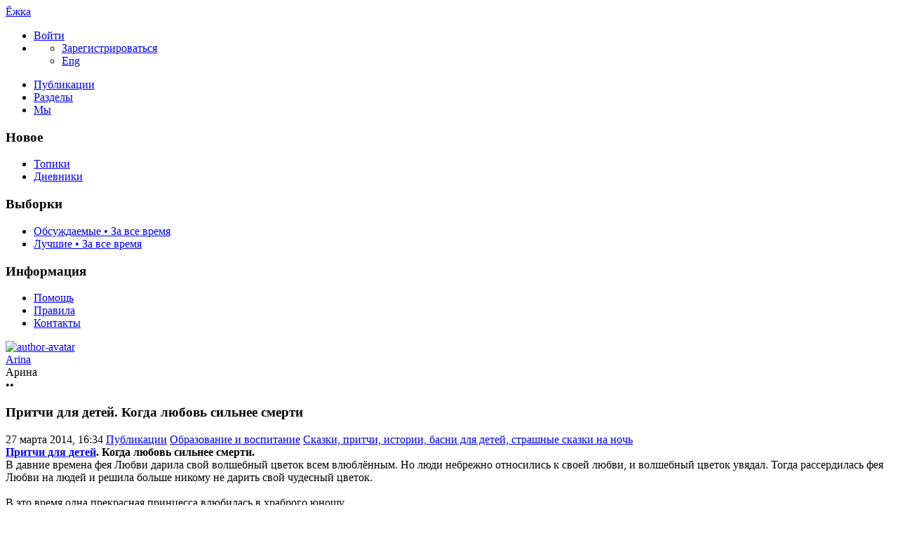

--- FILE ---
content_type: text/html; charset=utf-8
request_url: https://ejka.ru/blog/skazka/2605.html
body_size: 14828
content:
<!DOCTYPE html>

<!--[if lt IE 7]> <html class="no-js ie6 oldie" lang="ru"> <![endif]-->
<!--[if IE 7]>    <html class="no-js ie7 oldie" lang="ru"> <![endif]-->
<!--[if IE 8]>    <html class="no-js ie8 oldie" lang="ru"> <![endif]-->
<!--[if gt IE 8]><!--> <html class="no-js" lang="ru"> <!--<![endif]-->
<!--[if !IE]><html lang="ru"><![endif]-->

<head>
	
	<meta charset="utf-8">

	<!--[if IE]>
	<meta http-equiv="X-UA-Compatible" content="IE=edge,chrome=1">
	<![endif]-->

			<title>Притчи для детей. Когда любовь сильнее смерти / Сказки, притчи, истории, басни для детей, страшные сказки на ночь / Ёжка | 2605</title>
		<meta name="description" content="Притчи для детей. Когда любовь сильнее смерти. В давние времена фея Любви дарила свой волшебный цветок всем влюблённым. Но люди">
		<meta name="keywords" content="Притчи,для детей,Когда любовь сильнее смерти">

	<link rel="stylesheet" href="https://ejka.ru/templates/skin/new/css/e-night.css">

	<meta property="og:title" content="Притчи для детей. Когда любовь сильнее смерти - Ёжка" />
	<meta property="og:description" content="Притчи для детей. Когда любовь сильнее смерти. В давние времена фея Любви дарила свой волшебный цветок всем влюблённым. Но люди" />
	<meta property="og:type" content="article" />
	<meta property="og:url" content="https://ejka.ru/blog/skazka/2605.html" />
	<meta property="og:image" content="https://ejka.ru/uploads/images/00/00/07/2014/03/27/preview_topic_fcec0a.jpg" />

			<meta name="viewport" content="width=device-width, initial-scale=1.0, minimum-scale=1.0, maximum-scale=1.0, user-scalable=no">
		<link rel='stylesheet' href='https://ejka.ru/templates/cache/new/8ec2a40fd51b1e4016e9cc987671023d.css?v=11112' />
<link rel='stylesheet' href='https://ejka.ru/templates/skin/new/themes/default/icons/css/fontello.css?v=11112' />

		<link rel="stylesheet" href="https://ejka.ru/templates/skin/new/css/media.css?v=11112">
	
	<meta name="msapplication-TileColor" content="#ffffff">
	<meta name="msapplication-TileImage" content="icon-win.png">
	<meta name="theme-color" content="#ffffff">

	<link rel="icon" href="https://ejka.ru/favicon.svg" type="image/svg+xml">
	<link rel="icon" href="https://ejka.ru/favicon.ico" type="image/x-icon">
	<link rel="icon" type="image/png" href="https://ejka.ru/images/meta/favicon-16x16.png" sizes="16x16">
	<link rel="icon" type="image/png" href="https://ejka.ru/images/meta/favicon-32x32.png" sizes="32x32">
	<link rel="icon" type="image/png" href="https://ejka.ru/images/meta/favicon-48x48.png" sizes="48x48">
	<link rel="apple-touch-icon" href="https://ejka.ru/images/meta/apple-touch-icon.png" sizes="180x180">
	<link color="#ffffff" rel="mask-icon" href="https://ejka.ru/images/meta/safari-pinned-tab.svg">
	<link rel="manifest" href="https://ejka.ru/images/meta/site.webmanifest">
	<link rel="search" type="application/opensearchdescription+xml" href="https://ejka.ru/search/opensearch/" title="Ёжка" />
	<link rel="preload" href="https://mc.yandex.ru/metrika/tag.js" as="script">

			<link rel="alternate" type="application/rss+xml" href="https://ejka.ru/rss/comments/2605/" title="Притчи для детей. Когда любовь сильнее смерти">
	
			<link rel="canonical" href="https://ejka.ru/blog/skazka/2605.html" />
	
	
	<script>
		var DIR_WEB_ROOT 			= 'https://ejka.ru';
		var DIR_STATIC_SKIN 		= 'https://ejka.ru/templates/skin/new';
		var DIR_ROOT_ENGINE_LIB 	= 'https://ejka.ru/engine/lib';
		var LIVESTREET_SECURITY_KEY = '7d4949bf42fd5e9febf7d15322acf5c0';
		var SESSION_ID				= '03bdddc2126ac6b5d19852b87c601bf8';
		var BLOG_USE_TINYMCE		= '';
		var TINYMCE_LANG = 'en';
					TINYMCE_LANG = 'ru';
				var aRouter = new Array();
					aRouter['error'] = 'https://ejka.ru/error/';
					aRouter['registration'] = 'https://ejka.ru/r-s/';
					aRouter['profile'] = 'https://ejka.ru/profile/';
					aRouter['my'] = 'https://ejka.ru/my/';
					aRouter['blog'] = 'https://ejka.ru/blog/';
					aRouter['diaries'] = 'https://ejka.ru/diaries/';
					aRouter['index'] = 'https://ejka.ru/index/';
					aRouter['topic'] = 'https://ejka.ru/topic/';
					aRouter['login'] = 'https://ejka.ru/login/';
					aRouter['people'] = 'https://ejka.ru/people/';
					aRouter['settings'] = 'https://ejka.ru/settings/';
					aRouter['tag'] = 'https://ejka.ru/tag/';
					aRouter['talk'] = 'https://ejka.ru/talk/';
					aRouter['comments'] = 'https://ejka.ru/comments/';
					aRouter['rss'] = 'https://ejka.ru/rss/';
					aRouter['link'] = 'https://ejka.ru/link/';
					aRouter['question'] = 'https://ejka.ru/question/';
					aRouter['blogs'] = 'https://ejka.ru/blogs/';
					aRouter['search'] = 'https://ejka.ru/search/';
					aRouter['admin'] = 'https://ejka.ru/admin/';
					aRouter['ajax'] = 'https://ejka.ru/ajax/';
					aRouter['feed'] = 'https://ejka.ru/feed/';
					aRouter['stream'] = 'https://ejka.ru/stream/';
					aRouter['photoset'] = 'https://ejka.ru/photoset/';
					aRouter['subscribe'] = 'https://ejka.ru/subscribe/';
					aRouter['language'] = 'https://ejka.ru/language/';
					aRouter['activity'] = 'https://ejka.ru/activity/';
					aRouter['write'] = 'https://ejka.ru/write/';
					aRouter['like'] = 'https://ejka.ru/like/';
					aRouter['menu'] = 'https://ejka.ru/menu/';
					aRouter['toynews'] = 'https://ejka.ru/toynews/';
					aRouter['page'] = 'https://ejka.ru/page/';
					aRouter['role'] = 'https://ejka.ru/role/';
					aRouter['role_ajax'] = 'https://ejka.ru/role_ajax/';
					aRouter['role_people'] = 'https://ejka.ru/role_people/';
					aRouter['sitemap'] = 'https://ejka.ru/sitemap/';
					aRouter['category'] = 'https://ejka.ru/category/';
					aRouter['uploader'] = 'https://ejka.ru/uploader/';
					aRouter['redirect'] = 'https://ejka.ru/redirect/';
					aRouter['dontgo'] = 'https://ejka.ru/dontgo/';
		
		var tinyMCE = false;
	</script>

	<script>
	var LS_ROUTER_ACTION = 'blog';
	var LS_ROUTER_EVENT = 'skazka';
</script>

		

</head>

	
	



<body class=" ls-user-role-guest ls-user-role-not-admin blog width-fixed">
	<div id="header-preloader"></div>
	<!-- Langchange plugin -->

<!-- /Langchange plugin -->

	<div id="header-back"></div>
				<header id="header">
	
	

	<div class="container2">
		<nav class="navbar clearfix">
			<div id="top-header" class="top-header clearfix">
				<div class="site-brand">
					<a class="site-name" href="https://ejka.ru">Ёжка</a>
					<i class="feast"></i>
				</div>
				<div class="navbar-right">
					<div class="userbar" aria-label="Меню пользователя">
													<ul class="userset">
								<li class="log"><a href="https://ejka.ru/login/" class="btn-or js-login-form-show" role="button" aria-label="Войти"><span>Войти</span></a></li>
								<li class="dropdown user-settings" id="dropdown-user">
								<a data-toggle="dropdown" data-target="#" role="button" aria-label="Меню пользователя" id="dropdown-user-trigger"><i class="icons-settings"></i></a>
										<ul class="dropdown-menu">
											<li class="wrapper">
												<a href="https://ejka.ru/r-s/" class="js-registration-form-show" role="button" aria-label="Зарегистрироваться">Зарегистрироваться</a>
											</li>
											<li>
																									<span class="eng fl-r"><a href="?language=english" class="ex lang" title="Английский" role="button" aria-label="Английский">Eng</a></span>
																							</li>
										</ul>
								</li>
							</ul>
											</div>
				</div>

				<div class="search-box">
					<a href="/page/search/" class="searcher1" role="button" aria-label="Поиск" ><i class="icons-search"></i></a>
				</div>
				<nav class="pages" aria-label="Главное меню">
					<ul class="nav navbar-nav">
						<li class="active"><a href="https://ejka.ru/blog/">Публикации</a></li>
						<li ><a href="https://ejka.ru/blogs/" tabindex="0">Разделы</a></li>
						<li ><a href="https://ejka.ru/people/" tabindex="0">Мы</a></li>
					</ul>
				</nav>
			</div>
		</nav>

		
	</div>
</header>
		<div id="container2">

			<div id="container" class="">
					<div class="menu-container">
<div class="menu">
	<div class="mob-menu">
								<a href="https://ejka.ru/login/" title="Написать" class="btn-write js-login-form-show sign-in" role="button" aria-label="Написать"><i class="icons-edit-alt"></i></a>
			
							<a href="/page/search/" class="searcher1" role="button" aria-label="Поиск"><i class="icons-search"></i></a>
										</div>
</div>
</div>					
				<nav id="menuside" class="left-sidebar clearfix">
	
	

																<span id="amenu"></span>
<section class="left-block">
	<header>
		<h3>Новое</h3>
	</header>
	<ul>
				<li ><a href="https://ejka.ru/blog/new/" title="За 24 часа">Топики </a></li>

		<li ><a href="https://ejka.ru/diaries/new/" title="За 24 часа">Дневники </a></li>

			</ul>
</section>

<section class="left-block nav-sort">
	<header>
		<h3>Выборки</h3>
	</header>
	<ul>
					<li ><a href="https://ejka.ru/blog/discussed/?period=all">Обсуждаемые • За все время</a></li>
		
					<li ><a href="https://ejka.ru/blog/top/?period=all">Лучшие • За все время</a></li>
		
		
		
	</ul>
</section>													<section class="left-block">
		<header>
			<h3>Информация</h3>
		</header>
		<ul>
			<li ><a href="https://ejka.ru/page/about/">Помощь</a></li>
			<li ><a href="https://ejka.ru/page/rules/">Правила</a></li>
			<li ><a href="https://ejka.ru/page/contacts/">Контакты</a></li>
		</ul>
	</section>
			</nav>
				<div id="wrapper" class="clearfix 
											centr-content 
					 
											 
					">

						<div id="content" role="main" class="main-content " >
								

								

	

<section class="main-topic">
	<article class="topic topic-type-topic js-topic">
		<header>
			<div class="topic-author">
					
<div class="author-profile">
	<a href="https://ejka.ru/profile/Arina/"><img src="https://ejka.ru/uploads/images/7/avatar_48x48.jpg?193320" alt="author-avatar" class="author-avatar"></a>
	<div>
		<div class="b-r">
			<span class="f-b"><a rel="author" href="https://ejka.ru/profile/Arina/" class="user-name"><span class="r1">Arina</span></a> 
						<span class="online-marker status-offline" title="Оффлайн"></span>
						</span>
		</div>
									<div class="b-r">
					<span class="r1 gray">Арина</span>
				</div>
						</div>
</div>				
				<div class="author-links">
										<div class="topic-lickes topic-full topic-info-vote">
						<div id="vote_area_topic_2605" class="vote-topic
																	
																																			vote-not-self
																	
																																			not-voted
																	
																	
																	">
							<div class="vote-item vote-up" role="button" aria-label="нравится" onclick="return ls.vote.vote(2605,this,1,'topic');">
								<span class="no-p"><i class="icons-thumbs_up"></i></span>
							</div>
							<div class="vote-item vote-count" title="всего проголосовало: 0">
								<span class="no-p" id="vote_total_topic_2605">
																	&bull;&bull;
																</span>
							</div>
							
													</div>
					</div>

					<span class="topic-info-favourite" role="button" aria-label="добавить в избранное" onclick="return ls.favourite.toggle(2605,$('#fav_topic_2605'),'topic');">
						<u id="fav_topic_2605" class="favourite icons-f " title="избранное"></u><u class="fav-count favourite-count" id="fav_count_topic_2605"></u>
					</span>

					<span class="topic-comment"><a href="https://ejka.ru/blog/skazka/2605.html#comments" title="читать комментарии" aria-label="читать комментарии"><i class="icon icons-topic"></i></a></span>
				</div>
			</div>

			<h1 class="main-topic-title topic-title">
									 
					Притчи для детей. Когда любовь сильнее смерти
																
				<span class="topic-info">
					
					
				</span>
			</h1>
		</header>

		<div class="topic-category">
			<span><time datetime="2014-03-27T16:34:07+04:00" title="27 марта 2014, 16:34">27 марта 2014, 16:34</time></span>
						<a href="https://ejka.ru/blog/" class="topic-blog">Публикации</a><i class="icons-chevron-right"></i>
												<a href="https://ejka.ru/category/obrazovanie-vospitanie/" class="topic-blog">Образование и воспитание</a><i class="icons-chevron-right"></i>
								<a href="https://ejka.ru/blog/skazka/" class="topic-blog">Сказки, притчи, истории, басни для детей, страшные сказки на ночь</a>
									<a href="#" onclick="return ls.infobox.showInfoBlog(this,50);"><i class="icons-chevron-down orange"></i></a>
									</div>

			
		<div class="topic-body">
			<div class="topic-text" id="topic_content_id_2605">
				<strong><a href="https://ejka.ru/blog/skazka/">Притчи для детей</a>. Когда любовь сильнее смерти.</strong><br/>
В давние времена фея Любви дарила свой волшебный цветок всем влюблённым. Но люди небрежно относились к своей любви, и волшебный цветок увядал. Тогда рассердилась фея Любви на людей и решила больше никому не дарить свой чудесный цветок.<br/>
<br/>
В это время одна прекрасная принцесса влюбилась в храброго юношу. <a name="cut"></a> <br/>
<br/>
— Милая фея, подари нам цветок любви, — попросила принцесса. — Мы будем хранить его всю жизнь.<br/>
<br/>
— Люди не умеют хранить любовь. Они и недостойны моей награды, — отказалась фея.<br/>
<br/>
— Тогда забирай моё сердце, фея! Всё равно я умру без любви! — воскликнула принцесса.<br/>
<br/>
Фея Любви так и сделала. Она превратила сердце принцессы в волшебный цветок любви и посадила его на самом краю пропасти. Любой, кто попытался бы сорвать этот цветок, неминуемо упал бы вниз. Люди любовались волшебным цветком, но подойти к нему боялись. Узнал о цветке и храбрый юноша.<br/>
<br/>
— Лучше погибнуть с любовью, чем прожить всю жизнь без неё! — воскликнул юноша и бросился к цветку.<br/>
<br/>
Тонкий уступ подломился, и юноша камнем полетел вниз. Но к груди он прижимал цветок любви. Неожиданно невидимые крылья выросли за спиной юноши. Он мягко приземлился, держа в объятиях свою любовь — прекрасную принцессу.<br/>
<br/>
С тех пор фея Любви всегда сажает свой волшебный цветок на краю пропасти. И только отважные люди могут подойти и сорвать его.
				<br>
				<script>
    document.addEventListener("DOMContentLoaded", function() {
        LikeThis.Init({
            view: 'guest', target_type: 'like_topic_image', target_id:   2605
        });
        let likeImages = [];
                LikeThis.AddImages(likeImages);
        LikeThis.ParseTopicImages();
        LikeThis.Start();
    });
</script>
			</div>
		</div>

		<footer class="topic-footer">
		<div class="topic-bottom">
			<div class="author-links f-t">
				<div class="topic-info">
					<script>
	document.addEventListener("DOMContentLoaded", function () {
		var oSocialCounter = new TSocialCounter();
		oSocialCounter.Init();
		$('#modal-social-share').jqm();
		$('#modal-social-share-button').on('click', function () {
			$('#modal-social-share').jqmShow();
			return false;
		});
		$('#modal-social-share-button-copy').on('click', function () {
			ls.comments.copyToClipboard($('#modal-social-share-link').val().toString().toLowerCase());
			ls.msg.notice(null, "Ссылка скопирована");
			return false;
		});
		$('#modal-social-share-link').val(window.location.href);
	});
</script>

<span class="social_button">
	<a href="#" id="modal-social-share-button">
		<i class="icons-share-go"></i>
	</a>
</span>

<div class="modal modal-box" id="modal-social-share">
	<header class="modal-header mb-20 ta-l">
		<h3>
			<i class="icons-share-go"></i> Поделиться
		</h3>
		<a href="#" class="close jqmClose"></a>
	</header>
	<div class="modal-content">
		<div class="socialcounters">
											<a href="#telegram" class="button"><i class="icons-telegram"></i></a>
											<a href="#whatsapp" class="button"><i class="icons-whatsapp"></i></a>
											<a href="#viber" class="button"><i class="icons-phone-circled"></i></a>
											<a href="#vk" class="button"><i class="icons-vk"></i></a>
											<a href="#ok" class="button"><i class="icons-odnoklassniki"></i></a>
											<a href="#twitter" class="button"><i class="icons-twitter"></i></a>											<a href="#pint" class="button"><i class="icons-pinterest"></i></a>
						<input type="hidden" id="og_image" value=""/>
		</div>
		<p class="socialcounters-link">
			<input type="text" id="modal-social-share-link" name="modal-social-share-link" class="input-text input-width-full" readonly>
			<a href="#" id="modal-social-share-button-copy" class="mt-10 fl-l"><i class="icons-link black fs-18"></i>Скопировать ссылку</a>
		</p>
	</div>
</div>
				</div>
			</div>
		</div>
</footer>
					
			</article>
</section>
	





<section class="comments" id="comments">
	<header class="comments-header clearfix ">
		<div class="wrapper">
			<h3 class="pull-left">
				Обсуждение				(0)
			</h3>

					</div>
		<a id="comments"></a>
	</header>

		</section>




<section class="comments topic-comments">
						<h4 class="reply-header">
				<a href="https://ejka.ru/login/" class="btn-or link-d js-login-form-show sign-in">Мое мнение</a>
			</h4>
			</section>

	

			
		</div><!-- /content -->
					<aside id="sidebar" class="sidebar-right">
	

							<section class="cent-block similar-topic block-shopik">
		<header class="block-header ml-10">
			<h3>Похожие публикации на Ёжке</h3>
		</header>
		<div>
			<ul class="goods-items clearfix">
																			<li class="goods-item">
						<a href="https://ejka.ru/blog/skazka/2951.html" class="sh" rel="nofollow"><img src="https://ejka.ru/uploads/images/00/00/07/2014/07/25/preview_topic_b48479.jpg" alt="Притчи для детей и взрослых. Брошенный камень" class="image" loading="lazy"/></a>
						<div class="mt-5">
							<span class="similar-title">
								<a href="https://ejka.ru/blog/skazka/2951.html" class="link-bl" rel="nofollow">Притчи для детей и взрослых. Брошенный камень</a>
							</span>
						</div>
					</li>
																			<li class="goods-item">
						<a href="https://ejka.ru/blog/skazka/1306.html" class="sh" rel="nofollow"><img src="https://ejka.ru/uploads/images/topics/1306.jpg" alt="О гвоздях - Притчи для детей" class="image" loading="lazy"/></a>
						<div class="mt-5">
							<span class="similar-title">
								<a href="https://ejka.ru/blog/skazka/1306.html" class="link-bl" rel="nofollow">О гвоздях - Притчи для детей</a>
							</span>
						</div>
					</li>
																			<li class="goods-item">
						<a href="https://ejka.ru/blog/skazka/2397.html" class="sh" rel="nofollow"><img src="https://ejka.ru/uploads/images/00/00/08/2014/01/29/preview_topic_4feda8.jpg" alt="Притчи для детей. Клей" class="image" loading="lazy"/></a>
						<div class="mt-5">
							<span class="similar-title">
								<a href="https://ejka.ru/blog/skazka/2397.html" class="link-bl" rel="nofollow">Притчи для детей. Клей</a>
							</span>
						</div>
					</li>
																			<li class="goods-item">
						<a href="https://ejka.ru/blog/skazka/2389.html" class="sh" rel="nofollow"><img src="https://ejka.ru/uploads/images/00/00/07/2014/01/31/preview_topic_3db153.jpg" alt="Притчи для детей. Младший принц" class="image" loading="lazy"/></a>
						<div class="mt-5">
							<span class="similar-title">
								<a href="https://ejka.ru/blog/skazka/2389.html" class="link-bl" rel="nofollow">Притчи для детей. Младший принц</a>
							</span>
						</div>
					</li>
																			<li class="goods-item">
						<a href="https://ejka.ru/blog/skazka/2369.html" class="sh" rel="nofollow"><img src="https://ejka.ru/uploads/images/00/00/07/2014/01/22/preview_topic_7d2086.jpg" alt="Притчи для детей. Участие" class="image" loading="lazy"/></a>
						<div class="mt-5">
							<span class="similar-title">
								<a href="https://ejka.ru/blog/skazka/2369.html" class="link-bl" rel="nofollow">Притчи для детей. Участие</a>
							</span>
						</div>
					</li>
																			<li class="goods-item">
						<a href="https://ejka.ru/blog/skazka/2358.html" class="sh" rel="nofollow"><img src="https://ejka.ru/uploads/images/00/00/07/2014/01/20/preview_topic_d0361a.jpg" alt="Притча для детей. Правда или ложь" class="image" loading="lazy"/></a>
						<div class="mt-5">
							<span class="similar-title">
								<a href="https://ejka.ru/blog/skazka/2358.html" class="link-bl" rel="nofollow">Притча для детей. Правда или ложь</a>
							</span>
						</div>
					</li>
							</ul>
			</div>
	</section>
																															<section class="block imaster hide-mob">
		<div class="block-header">
			<h3>Разделы <a href="https://ejka.ru/blogs/" aria-label="Все разделы"><span class="fs-22 c-grey fl-r"><i class="icons-amenu"></i></span></a></h3>
		</div>
		<nav class="menutree">
			<ul class="active level0">
					
			<li class="level0 blog-only">
							<div class="icons-f active" id="d4534" onclick="reverseMenu('4534'); return false;"></div>
				<a class="regular" href="https://ejka.ru/category/obrazovanie-vospitanie/">Образование и воспитание</a>
				<ul class="active level1" id="m4534">
						
			<li class="level1">
							<span class="tree-name"><a class="regular"  href="https://ejka.ru/blog/zagadki/">Детские загадки</a></span>
					</li>
			<li class="level1">
							<span class="tree-name"><a class="regular"  href="https://ejka.ru/blog/noty/">Детские песни: слова и ноты для фортепиано и гитары</a></span>
					</li>
			<li class="level1">
							<span class="tree-name"><a class="regular"  href="https://ejka.ru/blog/pochemu/">Детские почемучки - ответы на вопросы детей</a></span>
					</li>
			<li class="level1">
							<span class="tree-name"><a class="regular"  href="https://ejka.ru/blog/zadachi-so-spichkami/">Задачи со спичками для детей с ответами</a></span>
					</li>
			<li class="level1">
							<span class="tree-name"><a class="regular"  href="https://ejka.ru/blog/zadachi/">Логические задачи с ответами - по математике, на логику</a></span>
					</li>
			<li class="level1">
							<span class="tree-name"><a class="regular"  href="https://ejka.ru/blog/psihologiya/">Проблемы воспитания детей, советы психолога</a></span>
					</li>
			<li class="level1">
							<span class="tree-name"><a class="regular"  href="https://ejka.ru/blog/byliny/">Русские былины и сказки для детей, легенды и мифы</a></span>
					</li>
			<li class="level1">
							<span class="tree-name"><a class="regular"  href="https://ejka.ru/blog/Pushkin/">Сказки А.С. Пушкина для детей</a></span>
					</li>
			<li class="level1">
							<span class="tree-name"><a class="active"  href="https://ejka.ru/blog/skazka/">Сказки, притчи, истории, басни, страшные сказки на ночь</a></span>
					</li>
			<li class="level1">
							<span class="tree-name"><a class="regular"  href="https://ejka.ru/blog/skorogovorki/">Скороговорки для развития дикции и речи</a></span>
					</li>
			<li class="level1">
							<span class="tree-name"><a class="regular"  href="https://ejka.ru/blog/chastushki/">Смешные, народные частушки, детские песни</a></span>
					</li>
			<li class="level1">
							<span class="tree-name"><a class="regular"  href="https://ejka.ru/blog/Chukovski/">Стихи и сказки Корнея Чуковского</a></span>
					</li>
			<li class="level1">
							<span class="tree-name"><a class="regular"  href="https://ejka.ru/blog/stihi/">Стихи, стишки и стихотворения для детей, поздравления</a></span>
					</li>
			<li class="level1">
							<span class="tree-name"><a class="regular"  href="https://ejka.ru/blog/schitalki/">Считалки, поговорки и пословицы, заклички</a></span>
					</li>
			<li class="level1">
							<span class="tree-name"><a class="regular"  href="https://ejka.ru/blog/pesni/">Тексты детских песен из мультфильмов, колыбельные</a></span>
					</li>
					</ul>
					</li>
			<li class="level0 blog-only">
							<div class="icons-f regular" id="d4535" onclick="reverseMenu('4535'); return false;"></div>
				<a class="regular" href="https://ejka.ru/category/otdyh-razvlecheniya/">Отдых и развлечения</a>
				<ul class="regular level1" id="m4535">
						
			<li class="level1">
							<span class="tree-name"><a class="regular"  href="https://ejka.ru/blog/anekdoty/">Детские анекдоты, приколы для детей</a></span>
					</li>
			<li class="level1">
							<span class="tree-name"><a class="regular"  href="https://ejka.ru/blog/lager/">Детские летние лагеря - игры, песни, девизы</a></span>
					</li>
			<li class="level1">
							<span class="tree-name"><a class="regular"  href="https://ejka.ru/blog/interactive/">Интерактивные игрушки</a></span>
					</li>
			<li class="level1">
							<span class="tree-name"><a class="regular"  href="https://ejka.ru/blog/illyzii/">Оптические иллюзии</a></span>
					</li>
			<li class="level1">
							<span class="tree-name"><a class="regular"  href="https://ejka.ru/blog/fokus/">Фокусы для детей - секреты, обучение</a></span>
					</li>
					</ul>
					</li>
			<li class="level0 blog-only">
							<div class="icons-f regular" id="d4536" onclick="reverseMenu('4536'); return false;"></div>
				<a class="regular" href="https://ejka.ru/category/tvorchestvo-rukodelie/">Творчество и рукоделие</a>
				<ul class="regular level1" id="m4536">
						
			<li class="level1">
							<span class="tree-name"><a class="regular"  href="https://ejka.ru/blog/podelki/">Аппликации и поделки из бумаги, картона</a></span>
					</li>
			<li class="level1">
							<span class="tree-name"><a class="regular"  href="https://ejka.ru/blog/vyshivka/">Вышивание крестом, вышивка лентами</a></span>
					</li>
			<li class="level1">
							<span class="tree-name"><a class="regular"  href="https://ejka.ru/blog/igrushki/">Вязанные игрушки крючком, на спицах</a></span>
					</li>
			<li class="level1">
							<span class="tree-name"><a class="regular"  href="https://ejka.ru/blog/vyazanie/">Детские шапочки, шарфики, пинетки, комплекты</a></span>
					</li>
			<li class="level1">
							<span class="tree-name"><a class="regular"  href="https://ejka.ru/blog/prihvatki/">Игольница, карандашница своими руками. Прихватки для кухни</a></span>
					</li>
			<li class="level1">
							<span class="tree-name"><a class="regular"  href="https://ejka.ru/blog/igrovye/">Игровые наборы - конструкторы, железная дорога, водные трассы, треки</a></span>
					</li>
			<li class="level1">
							<span class="tree-name"><a class="regular"  href="https://ejka.ru/blog/igry/">Игры, конкурсы для улицы и дома, для праздников и дней рождения</a></span>
					</li>
			<li class="level1">
							<span class="tree-name"><a class="regular"  href="https://ejka.ru/blog/carving/">Карвинг из овощей и фруктов</a></span>
					</li>
			<li class="level1">
							<span class="tree-name"><a class="regular"  href="https://ejka.ru/blog/maskarad/">Карнавальные костюмы, шляпки, короны. Маскарадные маски</a></span>
					</li>
			<li class="level1">
							<span class="tree-name"><a class="regular"  href="https://ejka.ru/blog/kvilling/">Квиллинг, уроки бумагокручения</a></span>
					</li>
			<li class="level1">
							<span class="tree-name"><a class="regular"  href="https://ejka.ru/blog/plastilin/">Лепка из пластилина, холодного фарфора, папье маше, проволоки</a></span>
					</li>
			<li class="level1">
							<span class="tree-name"><a class="regular"  href="https://ejka.ru/blog/masterclass/">Мастерклассы по рукоделию</a></span>
					</li>
			<li class="level1">
							<span class="tree-name"><a class="regular"  href="https://ejka.ru/blog/tilda/">Мягкие игрушки, тильда своими руками</a></span>
					</li>
			<li class="level1">
							<span class="tree-name"><a class="regular"  href="https://ejka.ru/blog/nabor/">Наборы для детского творчества</a></span>
					</li>
			<li class="level1">
							<span class="tree-name"><a class="regular"  href="https://ejka.ru/blog/razvitie/">Опыты. Развитие логического мышления, логики и моторики</a></span>
					</li>
			<li class="level1">
							<span class="tree-name"><a class="regular"  href="https://ejka.ru/blog/origami/">Оригами для детей и начинающих</a></span>
					</li>
			<li class="level1">
							<span class="tree-name"><a class="regular"  href="https://ejka.ru/blog/tvorchestvo/">Поделки из ниток, соломинок, пластиковых бутылок, в технике изонить</a></span>
					</li>
			<li class="level1">
							<span class="tree-name"><a class="regular"  href="https://ejka.ru/blog/priroda/">Поделки из природного материала</a></span>
					</li>
			<li class="level1">
							<span class="tree-name"><a class="regular"  href="https://ejka.ru/blog/patchwork/">Пэчворк, лоскутное шитье, квилтинг для начинающих</a></span>
					</li>
			<li class="level1">
							<span class="tree-name"><a class="regular"  href="https://ejka.ru/blog/recept/">Рецепты детских блюд</a></span>
					</li>
			<li class="level1">
							<span class="tree-name"><a class="regular"  href="https://ejka.ru/blog/kraski/">Рисование красками, пальчиковые краски</a></span>
					</li>
			<li class="level1">
							<span class="tree-name"><a class="regular"  href="https://ejka.ru/blog/biser/">Схемы плетения бисером, цветы и деревья из бисера, игрушки</a></span>
					</li>
			<li class="level1">
							<span class="tree-name"><a class="regular"  href="https://ejka.ru/blog/upakovka/">Упаковка подарков. Подарочная коробка своими руками</a></span>
					</li>
			<li class="level1">
							<span class="tree-name"><a class="regular"  href="https://ejka.ru/blog/risunok/">Уроки рисования карандашом для начинающих</a></span>
					</li>
			<li class="level1">
							<span class="tree-name"><a class="regular"  href="https://ejka.ru/blog/cvety/">Цветы из ткани и вязанные крючком, заколки для волос</a></span>
					</li>
			<li class="level1">
							<span class="tree-name"><a class="regular"  href="https://ejka.ru/blog/chehol/">Чехол для мобильного, планшета, сумочки, косметичка, брелок</a></span>
					</li>
					</ul>
					</li>
				</ul>
		</nav>
	</section>
										<section class="block block-type-stream">
	

	<div class="block-header">
		<h3>
			<a href="https://ejka.ru/comments/" title="Весь эфир">Прямой эфир</a>
		</h3>
		<div class="block-update js-block-stream-update" role="button" aria-label="Обновить"></div>

		<ul class="nav nav-pills js-block-blogs-nav" >
			<li class="active js-block-stream-item" data-type="comment">
				<a href="#" role="button" aria-label="Комментарии">Комментарии</a>
			</li>
			<li class="js-block-stream-item" data-type="topic">
				<a href="#" role="button" aria-label="Публикации">Публикации</a>
			</li>
			
		</ul>

		<ul class="nav-pills js-block-stream-dropdown" style="display: none;">
			<li class="dropdown active js-block-stream-dropdown-trigger"><a href="#">Комментарии</a> <i class="icon-synio-arrows"></i>
				<ul class="dropdown-menu js-block-stream-dropdown-items">
					<li class="active js-block-stream-item" data-type="comment">
						<a href="#">Комментарии</a>
					</li>
					<li class="js-block-stream-item" data-type="topic">
						<a href="#">Публикации</a>
					</li>
					
				</ul>
			</li>
		</ul>
	</div>

	

	<div class="block-content">
		<div class="js-block-stream-content">
			<ul class="latest-list">
							
		<li class="js-title-comment even">
			<a href="https://ejka.ru/profile/lubasha/" class="user-bl" rel="nofollow"><img src="https://ejka.ru/uploads/images/77/avatar_24x24.jpg?201244" alt="avatar" class="avatar"> lubasha</a>
			<p><a href="https://ejka.ru/blog/zadachi-so-spichkami/5231.html#comment2689" class="topic-title">Детская задача на логику</a>
			 <span>1</span>			 <a href="https://ejka.ru/blog/zadachi-so-spichkami/" class="blog-title"><i class="icons-doc-circled c-green"></i> Задачи со спичками для детей с ответами</a></p>
		</li>
							
		<li class="js-title-comment ">
			<a href="https://ejka.ru/profile/anneta/" class="user-bl" rel="nofollow"><img src="https://ejka.ru/uploads/images/74/avatar_24x24.jpg?003248" alt="avatar" class="avatar"> anneta</a>
			<p><a href="https://ejka.ru/blog/zadachi/5229.html#comment2688" class="topic-title">Математическая задача для детей</a>
			 <span>1</span>			 <a href="https://ejka.ru/blog/zadachi/" class="blog-title"><i class="icons-doc-circled c-green"></i> Логические задачи с ответами для детей - по математике, на логику</a></p>
		</li>
							
		<li class="js-title-comment even">
			<a href="https://ejka.ru/profile/allas/" class="user-bl" rel="nofollow"><img src="https://ejka.ru/uploads/images/00/00/40/2014/11/02/avatar_24x24.png?192718" alt="avatar" class="avatar"> allas</a>
			<p><a href="https://ejka.ru/blog/zadachi/5222.html#comment2687" class="topic-title">Задача на логику для детей</a>
			 <span>2</span>			 <a href="https://ejka.ru/blog/zadachi/" class="blog-title"><i class="icons-doc-circled c-green"></i> Логические задачи с ответами для детей - по математике, на логику</a></p>
		</li>
							
		<li class="js-title-comment ">
			<a href="https://ejka.ru/profile/Larissa/" class="user-bl" rel="nofollow"><img src="https://ejka.ru/uploads/images/13/avatar_24x24.jpg?195458" alt="avatar" class="avatar"> Larissa</a>
			<p><a href="https://ejka.ru/blog/chastushki/18.html#comment2685" class="topic-title">Детские веселые частушки на 8 марта</a>
			 <span>5</span>			 <a href="https://ejka.ru/blog/chastushki/" class="blog-title"><i class="icons-doc-circled c-green"></i> Смешные, народные частушки для детей, детские песни</a></p>
		</li>
							
		<li class="js-title-comment even">
			<a href="https://ejka.ru/profile/allas/" class="user-bl" rel="nofollow"><img src="https://ejka.ru/uploads/images/00/00/40/2014/11/02/avatar_24x24.png?192718" alt="avatar" class="avatar"> allas</a>
			<p><a href="https://ejka.ru/blog/stihi/184.html#comment2683" class="topic-title">Веселый счет - стихи для детей о цифрах, С. Маршак</a>
			 <span>2</span>			 <a href="https://ejka.ru/blog/stihi/" class="blog-title"><i class="icons-doc-circled c-green"></i> Стихи, стишки для детей, поздравления</a></p>
		</li>
							
		<li class="js-title-comment ">
			<a href="https://ejka.ru/profile/Alina/" class="user-bl" rel="nofollow"><img src="https://ejka.ru/uploads/images/14/avatar_24x24.jpg?093321" alt="avatar" class="avatar"> Alina</a>
			<p><a href="https://ejka.ru/blog/podelki/97.html#comment2682" class="topic-title">Открытки, сделанные детьми к 8 марта, 23 февраля, на Новый год - своими руками</a>
			 <span>7</span>			 <a href="https://ejka.ru/blog/podelki/" class="blog-title"><i class="icons-doc-circled c-green"></i> Детское творчество в детском саду: аппликации и  поделки из цветной бумаги, картона</a></p>
		</li>
							
		<li class="js-title-comment even">
			<a href="https://ejka.ru/profile/Alina/" class="user-bl" rel="nofollow"><img src="https://ejka.ru/uploads/images/14/avatar_24x24.jpg?093321" alt="avatar" class="avatar"> Alina</a>
			<p><a href="https://ejka.ru/blog/schitalki/2995.html#comment2681" class="topic-title">Пословицы и поговорки для детей. К 23 февраля</a>
			 <span>2</span>			 <a href="https://ejka.ru/blog/schitalki/" class="blog-title"><i class="icons-doc-circled c-green"></i> Считалки, считалочки для детей, поговорки и пословицы, песенки заклички</a></p>
		</li>
							
		<li class="js-title-comment ">
			<a href="https://ejka.ru/profile/Alina/" class="user-bl" rel="nofollow"><img src="https://ejka.ru/uploads/images/14/avatar_24x24.jpg?093321" alt="avatar" class="avatar"> Alina</a>
			<p><a href="https://ejka.ru/blog/noty/3669.html#comment2679" class="topic-title">Детская песня, текст и ноты. Милая бабуленька</a>
			 <span>1</span>			 <a href="https://ejka.ru/blog/noty/" class="blog-title"><i class="icons-doc-circled c-green"></i> Детские песни - слова и ноты для фортепиано и гитары</a></p>
		</li>
							
		<li class="js-title-comment even">
			<a href="https://ejka.ru/profile/Alina/" class="user-bl" rel="nofollow"><img src="https://ejka.ru/uploads/images/14/avatar_24x24.jpg?093321" alt="avatar" class="avatar"> Alina</a>
			<p><a href="https://ejka.ru/blog/schitalki/24.html#comment2678" class="topic-title">Пословицы, поговорки и фразеологизмы с числительным</a>
			 <span>2</span>			 <a href="https://ejka.ru/blog/schitalki/" class="blog-title"><i class="icons-doc-circled c-green"></i> Считалки, считалочки для детей, поговорки и пословицы, песенки заклички</a></p>
		</li>
							
		<li class="js-title-comment ">
			<a href="https://ejka.ru/profile/Alina/" class="user-bl" rel="nofollow"><img src="https://ejka.ru/uploads/images/14/avatar_24x24.jpg?093321" alt="avatar" class="avatar"> Alina</a>
			<p><a href="https://ejka.ru/blog/chastushki/20.html#comment2677" class="topic-title">Веселые тексты частушек про масленицу - русские народные потешки</a>
			 <span>4</span>			 <a href="https://ejka.ru/blog/chastushki/" class="blog-title"><i class="icons-doc-circled c-green"></i> Смешные, народные частушки для детей, детские песни</a></p>
		</li>
	</ul>

<footer>
	<a href="https://ejka.ru/comments/">Весь эфир</a></a>
</footer>
		</div>
	</div>
</section>															</aside>			</div> <!-- /wrapper -->
</div> <!-- /container -->
</div> <!-- /container2 -->

<footer id="footer" class="footer clearfix">
	<div class="container2">
		<div class="footer-top">
			<div class="footer-col">
				<ul class="masters-u">
											<li><a href="https://ejka.ru/login/" class="js-login-form-show sign-in" rel="nofollow">Войти</a></li>
										<li><a href="https://ejka.ru">Ёжка</a></li>
					<li><a href="https://ejka.ru/blogs/">Рубрики</a></li>
										<li><a href="https://ejka.ru/page/about/" rel="nofollow">Помощь</a></li>
					<li><a href="https://ejka.ru/page/rules/" rel="nofollow">Правила</a></li>
					<li><a href="https://ejka.ru/page/agreement/" rel="nofollow">Соглашение</a></li>
					<li><a href="https://ejka.ru/page/agreement/terms/" rel="nofollow">Конфиденциальность</a></li>
					<li><a href="https://ejka.ru/page/contacts/" rel="nofollow">Контакты</a></li>
					<li><a href="https://vk.com/ejkaru" target="_blank" rel="nofollow"><i class="icon icons-vk-box"></i></a></li>
					<li>	<a href="https://ejka.ru/?force-mobile=off" rel="nofollow" role="button" aria-label="Выбрать">В версию для ПК</a>
</li>
				</ul>
			</div>

			<div class="footer-col col-2">
				<ul>

					<li class="n-t">
						Администрация ejka.ru не несет ответственность за публикации, размещенные пользователями сайта. Использование материалов допускается с активной ссылкой на первоисточник
					</li>
					<li class="n-t lt">
						© Ёжка &nbsp; &nbsp; <a href="https://babiki.ru/shopik/" class="n-t">Шопик - купить куклу</a> 
						<span class="fl-r">
							
								<!--LiveInternet counter--><img id="licnt4089" width="12" height="12" style="border:0;width:12px" 
								title="LiveInternet"
								src="[data-uri]"
								alt=""/><script>(function(d,s){d.getElementById("licnt4089").src=
								"https://counter.yadro.ru/hit?t44.1;r"+escape(d.referrer)+
								((typeof(s)=="undefined")?"":";s"+s.width+"*"+s.height+"*"+
								(s.colorDepth?s.colorDepth:s.pixelDepth))+";u"+escape(d.URL)+
								";h"+escape(d.title.substring(0,150))+";"+Math.random()})
								(document,screen)</script><!--/LiveInternet-->
							
						</span>
					</li>
				</ul>
			</div>
		</div>

			
	</div>
</footer> 


<section class="toolbar" id="toolbar">
	

																												
<section class="toolbar-scrollup" id="toolbar_scrollup">
	<a onclick="return ls.toolbar.up.goUp();" title="Вверх" role="button" aria-label="Вверх"><i class="icons-chevron-up"></i></a>
</section>

<section class="toolbar-scrollup" id="toolbar_scrolldown">
    <a onclick="return ls.toolbar.up.goDown();" title="Вниз" role="button" aria-label="Вниз"><i class="icons-chevron-down"></i></a>
</section>			</section>

				<div class="modal modal-l login" id="window_login_form">
		<header class="modal-header">
			<ul class="nav nav-pills nav-pills-tabs mt-20">
				<li class="active js-block-popup-login-item" data-type="login"><a role="button" aria-label="Войти">Войти</a></li>
			</ul>
			<a class="close jqmClose" role="button" aria-label="Закрыть"></a>
		</header>
		<script>
            document.addEventListener("DOMContentLoaded", function() {
				$('#popup-login-form').bind('submit',function(){
					ls.user.login('popup-login-form');
					return false;
				});
				$('#popup-login-form-submit').attr('disabled',false);
			});
		</script>

		<div class="modal-content">
			<div class="tab-content js-block-popup-login-content" data-type="login">
				
				<form action="https://ejka.ru/login/" class="m-form" method="post" id="popup-login-form" >
					
						<p class="login-hello">Привет, как дела?</p>
						<p>
							<span>
								<input type="text" name="login" id="popup-login" placeholder="Логин или e-mail" class="input-text">
							</span>
						</p>
						<p>
							<span>
								<input type="password" name="password" id="popup-password" placeholder="Пароль" class="input-text">
							</span>
							<small class="validate-error-hide validate-error-login"></small>
						</p>
						<div class="in-form">
							<label class="remember-label control control--checkbox"><input type="checkbox" name="remember" class="input-checkbox" checked /> <span class="control__indicator"></span> Запомнить меня</label>
						
							<button type="submit"  name="submit_login" class="btn-or" id="popup-login-form-submit" disabled="disabled">Войти</button>
						</div>
						<br><br><br>
						
						
						<p class="login-links">
							<a href="https://ejka.ru/r-s/">Зарегистрироваться</a> или <a class="js-block-popup-login-item" data-type="reminder" role="button" aria-label="Напомнить пароль">Напомнить пароль</a>
						</p>

						<input type="hidden" name="return-path" value="https://ejka.ru/blog/skazka/2605.html">
						<label class="note-l">- при возникновении вопросов или проблем, например, с авторизацией, вы можете обратиться: mail@ejka.ru</label>	
				</form>
				
			</div>


			
			<div data-type="reminder" class="tab-content js-block-popup-login-content" style="display:none;">
				<script>
                    document.addEventListener("DOMContentLoaded", function() {
						$('#popup-reminder-form').bind('submit',function(){
							ls.user.reminder('popup-reminder-form');
							return false;
						});
						$('#popup-reminder-form-submit').attr('disabled',false);
					});
				</script>
				<form action="https://ejka.ru/login/reminder/" class="m-form" method="POST" id="popup-reminder-form">
					<br>
					<p>
						<span>
							<input type="text" name="mail" placeholder="Введите ваш e-mail" id="popup-reminder-mail" class="input-text" />
						</span>
						<small class="validate-error-hide validate-error-reminder"></small>
					</p><br>
					<p><button type="submit" name="submit_reminder" class="btn-grn" id="popup-reminder-form-submit" disabled="disabled" aria-label="Напомнить пароль">Напомнить пароль</button></p>
					<label class="note-l">Функция восстановления пароля.<br>Ссылка для восстановления пароля будет отправлена на вашу электронную почту. Перейдя по ней вы сможете вернуть доступ к аккаунту</label>
				</form>
			</div>
		</div>
	</div>
	<div class="ls-modal-overlay js-ls-modal-overlay"></div>
<div id="overlayModal" class="modal-overlay">
	<div class="oheader"><span class="wclose" role="button" aria-label="Закрыть"><i class="icons-delete_sign"></i></span></div>
	<div class="modal-wrapper">
	</div>
</div>

<script src='https://ejka.ru/templates/cache/new/d463337a755c6d491e9761c243efce85.js?v=11112'></script>
<!--[if lt IE 9]><script src='https://ejka.ru/engine/lib/external/html5shiv.js?v=11112'></script><![endif]-->





								<link rel="stylesheet" href="https://ejka.ru/engine/lib/external/viewerjs-1.6.0/dist/viewer.min.css" />
<link rel="stylesheet" href="https://ejka.ru/plugins/like/templates/skin/default/assets/css/like.css?v=11112" />
<link rel="stylesheet" href="https://ejka.ru/plugins/page/templates/skin/default/css/grid.css?v=11112" />

			
<script src="https://ejka.ru/engine/lib/external/viewerjs-1.6.0/dist/viewer.min.js?v=11112"></script>
<script src="https://ejka.ru/plugins/like/templates/skin/default/assets/js/like.min.js?v=11112"></script>
<script src="https://ejka.ru/plugins/page/templates/skin/default/js/grid.min.js?v=11112"></script>

<script>
	document.addEventListener("DOMContentLoaded", function() {
		ls.lang.load({"plugin.activity.cant_find_address_text":"\u0410\u0434\u0440\u0435\u0441 \u043d\u0430 \u043a\u0430\u0440\u0442\u0435 \u043d\u0435 \u043d\u0430\u0439\u0434\u0435\u043d","plugin.activity.join_activity":"\u042f \u043f\u043e\u0439\u0434\u0443!","plugin.activity.leave_activity":"\u041e\u0442\u043a\u0430\u0436\u0443\u0441\u044c","plugin.activity.proceed_registration":"","plugin.activity.fast_register":"\u0417\u0430\u0440\u0435\u0433\u0438\u0441\u0442\u0440\u0438\u0440\u043e\u0432\u0430\u0442\u044c\u0441\u044f","plugin.activity.registration_requires_invite":"\u0414\u043b\u044f \u0432\u0441\u0442\u0443\u043f\u043b\u0435\u043d\u0438\u044f \u0432 \u044d\u0442\u043e \u043c\u0435\u0440\u043e\u043f\u0440\u0438\u044f\u0442\u0438\u0435 \u0442\u0440\u0435\u0431\u0443\u0435\u0442\u0441\u044f \u0440\u0435\u0433\u0438\u0441\u0442\u0440\u0430\u0446\u0438\u044f, \u0447\u0442\u043e\u0431\u044b \u0437\u0430\u0440\u0435\u0433\u0438\u0441\u0442\u0440\u0438\u0440\u043e\u0432\u0430\u0442\u044c\u0441\u044f \u043d\u0435\u043e\u0431\u0445\u043e\u0434\u0438\u043c \u0438\u043d\u0432\u0430\u0439\u0442","system_error":"\u0421\u0438\u0441\u0442\u0435\u043c\u043d\u0430\u044f \u043e\u0448\u0438\u0431\u043a\u0430, \u043f\u043e\u0432\u0442\u043e\u0440\u0438\u0442\u0435 \u043f\u043e\u0437\u0436\u0435","plugin.bakitpl.topic.change_blog_empty":"\u041d\u0435\u043e\u0431\u0445\u043e\u0434\u0438\u043c\u043e \u043e\u0442\u043c\u0435\u0442\u0438\u0442\u044c \u0442\u043e\u043f\u0438\u043a\u0438","plugin.bakitpl.topic.confirm_dislike":"\u0412\u044b \u0443\u0432\u0435\u0440\u0435\u043d\u044b?","plugin.bakitpl.ads.change_category_empty":"\u041d\u0435\u043e\u0431\u0445\u043e\u0434\u0438\u043c\u043e \u043e\u0442\u043c\u0435\u0442\u0438\u0442\u044c \u043e\u0431\u044a\u044f\u0432\u043b\u0435\u043d\u0438\u044f","plugin.bakitpl.ads.confirm_dislike":"\u0412\u044b \u0443\u0432\u0435\u0440\u0435\u043d\u044b?","plugin.like.add_favourite_tags_like":"\u0414\u043e\u0431\u0430\u0432\u0438\u0442\u044c \u0438\u0437\u043e\u0431\u0440\u0430\u0436\u0435\u043d\u0438\u0435 \u0432 \u0430\u043b\u044c\u0431\u043e\u043c","plugin.like.guest":"\u0414\u043b\u044f \u0432\u043e\u0437\u043c\u043e\u0436\u043d\u043e\u0441\u0442\u0438 \u0434\u043e\u0431\u0430\u0432\u043b\u044f\u0442\u044c \u0432 \u0438\u0437\u0431\u0440\u0430\u043d\u043d\u043e\u0435 \u043d\u0435\u043e\u0431\u0445\u043e\u0434\u0438\u043c\u043e \u0437\u0430\u0440\u0435\u0433\u0438\u0441\u0442\u0440\u0438\u0440\u043e\u0432\u0430\u0442\u044c\u0441\u044f","blog_join":"\u041f\u043e\u0434\u043a\u043b\u044e\u0447\u0438\u0442\u044c\u0441\u044f","blog_leave":"\u041e\u0442\u043a\u043b\u044e\u0447\u0438\u0442\u044c\u0441\u044f"});
		ls.registry.set('comment_max_tree',5);
		ls.registry.set('block_stream_show_tip',true);
	});
</script>


<!-- Yandex.Metrika counter -->
<script type="text/javascript" >
   (function(m,e,t,r,i,k,a){m[i]=m[i]||function(){(m[i].a=m[i].a||[]).push(arguments)};
   m[i].l=1*new Date();
   for (var j = 0; j < document.scripts.length; j++) {if (document.scripts[j].src === r) { return; }}
   k=e.createElement(t),a=e.getElementsByTagName(t)[0],k.async=1,k.src=r,a.parentNode.insertBefore(k,a)})
   (window, document, "script", "https://mc.yandex.ru/metrika/tag.js", "ym");

   ym(92363789, "init", {
        clickmap:true,
        trackLinks:true,
        accurateTrackBounce:true
   });
</script>
<noscript><div><img src="https://mc.yandex.ru/watch/92363789" style="position:absolute; left:-9999px;" alt="" /></div></noscript>
<!-- /Yandex.Metrika counter -->


</body>
</html>